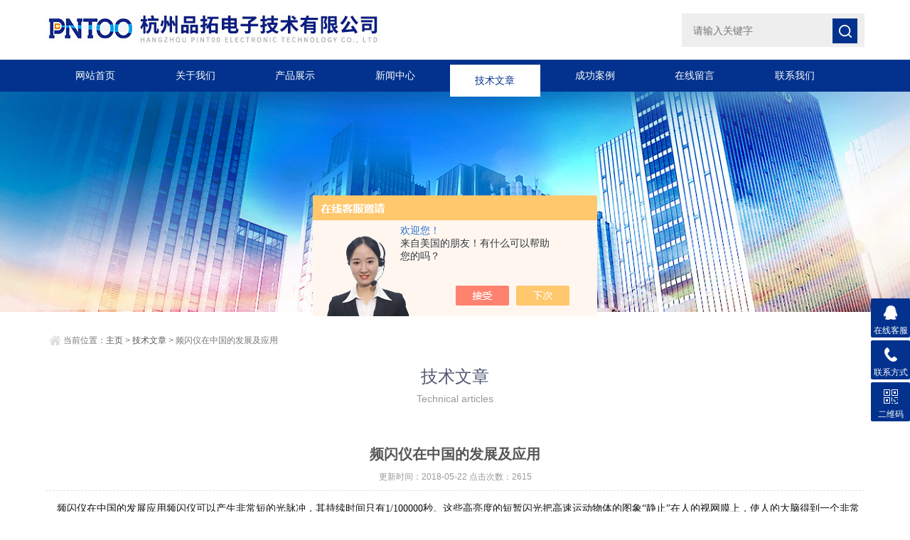

--- FILE ---
content_type: text/html; charset=utf-8
request_url: http://www.pntoo.net/pntoo-Article-1533613/
body_size: 4856
content:
<!doctype html>
<html>
<head>
<meta http-equiv="Content-Type" content="text/html; charset=utf-8" />
<meta http-equiv="x-ua-compatible" content="ie=edge,chrome=1">
<meta name="renderer" content="webkit|ie-comp|ie-stand">
<meta name="viewport" content="width=device-width,initial-scale=1,maximum-scale=1, minimum-scale=1,user-scalable=0">
<title>频闪仪在中国的发展及应用-杭州品拓电子技术有限公司</title>



<link rel="stylesheet" type="text/css" href="/skins/278024/css/style.css">
<script type="text/javascript" src="/skins/278024/js/jquery.min.1.7.js"></script>
<!--导航当前状态 JS-->
<script language="javascript" type="text/javascript"> 
	var nav= '5';
</script>
<!--导航当前状态 JS END-->

<script type="application/ld+json">
{
"@context": "https://ziyuan.baidu.com/contexts/cambrian.jsonld",
"@id": "http://www.pntoo.net/pntoo-Article-1533613/",
"title": "频闪仪在中国的发展及应用",
"pubDate": "2018-05-22T09:19:31",
"upDate": "2018-05-22T09:19:31"
    }</script>
<script language="javaScript" src="/js/JSChat.js"></script><script language="javaScript">function ChatBoxClickGXH() { DoChatBoxClickGXH('https://chat.chem17.com',271219) }</script><script>!window.jQuery && document.write('<script src="https://public.mtnets.com/Plugins/jQuery/2.2.4/jquery-2.2.4.min.js" integrity="sha384-rY/jv8mMhqDabXSo+UCggqKtdmBfd3qC2/KvyTDNQ6PcUJXaxK1tMepoQda4g5vB" crossorigin="anonymous">'+'</scr'+'ipt>');</script><script type="text/javascript" src="https://chat.chem17.com/chat/KFCenterBox/278024"></script><script type="text/javascript" src="https://chat.chem17.com/chat/KFLeftBox/278024"></script><script>
(function(){
var bp = document.createElement('script');
var curProtocol = window.location.protocol.split(':')[0];
if (curProtocol === 'https') {
bp.src = 'https://zz.bdstatic.com/linksubmit/push.js';
}
else {
bp.src = 'http://push.zhanzhang.baidu.com/push.js';
}
var s = document.getElementsByTagName("script")[0];
s.parentNode.insertBefore(bp, s);
})();
</script>
</head>

<body>
<header id="header" class="top">
  <div class="container clear clearfix">
      <div class="logo fl"><a href="/"><img src="/skins/278024/images/logo.jpg"></a></div>
      <div class="search-box fr">
        <div class="input-search">
          <form id="form1" name="form1" method="post" onsubmit="return checkFrom(this);" action="/products.html">
            <button type="submit" class="input-search-btn"></button>
            <div class="form-group">
              <input type="text" class="" name="keyword" value="" placeholder="请输入关键字" data-fv-notempty="true" data-fv-message="不能为空" data-fv-field="searchword">
            </div>
          </form>
        </div>
       
      </div>
  </div>
</header>
<nav id="nav" class="clear clearfix">
  <div class="container">
  <div class="web_nav">网站导航<div class="btn-menu"><span></span></div><span class="search_bt"></span></div>
    <ul>
      <li><a id="navId1" href="/" data-title="网站首页">网站首页</a></li>
      <li><a id="navId2" href="/aboutus.html" data-title="关于我们">关于我们</a></li>
      <li><a id="navId3" href="/products.html" data-title="产品展示">产品展示</a></li>
      <li><a id="navId4" href="/news.html" data-title="新闻中心">新闻中心</a></li>
      <li><a id="navId5" href="/article.html" data-title="技术文章">技术文章</a></li>
      <li><a id="navId6" href="/successcase.html" data-title="成功案例">成功案例</a></li>
      <li><a id="navId7" href="/order.html" data-title="在线留言">在线留言</a></li>
      <li><a id="navId8" href="/contact.html" data-title="联系我们">联系我们</a></li>
    </ul>
  </div>
</nav>

<script language="javascript" type="text/javascript">
try {
    document.getElementById("navId" + nav).className = "active";
}
catch (e) {}
</script>

<script src="https://www.chem17.com/mystat.aspx?u=pntoo"></script>

<!--banner begin-->
<section class="ny_banner">
    <div class="slideshow" style="background-image: url(/skins/278024/images/ny_banner1.jpg)"></div>
</section>
<!--banner end-->

<!--content begin-->
<section class="ny_content_wrap">
<section class="ny_content wow slideInUp" data-wow-duration="1s">
    <section class="content_right content_right2">
		 <div class="bread_nav">
            <div><em></em>当前位置：<a href="/">主页</a> > <a href="/article.html">技术文章</a> > 频闪仪在中国的发展及应用</div>
         </div>
         
         <div class="ny_tlt1 wow slideInDown" data-wow-duration="1s"><p>技术文章</p><span>Technical articles</span></div>
         
         <section class="conn">
         <div class="ny_news_con2">
         	<h1 class="ny_news_tlt">频闪仪在中国的发展及应用</h1>
            <div class="ny_news_time">更新时间：2018-05-22   点击次数：2615</div>
            <div class="ny_news_con">
            	<p><span style="color:rgb(17, 17, 17); font-family:宋体,simsun; font-size:14px">&nbsp; &nbsp; 频闪仪在中国的发展应用频闪仪可以产生非常短的光脉冲，其持续时间只有1/100000秒。这些高亮度的短暂闪光把高速运动物体的图象&ldquo;静止&rdquo;在人的视网膜上，使人的大脑得到一个非常清晰，静止的图象。当物体继续移动时，你就可以看到一幅幅静止的图象就像你在迪斯科舞厅看到的在频闪灯下跳舞的人一样。大多数的人都能把频闪光源与迪斯科或者那些用来检测马达运转的光源起来。在这些应用当中，频闪的频率都比较低，人们可以很轻易地感觉到频闪，因为每次闪动中间间隔的时间都比较长。在这些应用当中，频闪光源的频闪频率一般都在10-30次/秒左右。所以看上去会有一种明显抖动的感觉，这就是所谓的闪动效应。频闪仪的应用技术于20世纪70年代在中国出现　　进入90年代，频闪仪在中国的发展可谓是一日千里，随着印刷业在中国的发展，越来越多的印刷企业开始使用频闪仪，在低端印刷企业，国产频闪仪凭借价格优势，各种型号款式的国产频闪仪开始大量生产。但是，国产频闪仪在制作工艺，产品精度和强度上仍然差距巨大。产品功率仅仅处于几瓦几十瓦的制作能力，大大制约了频闪仪国产行业的发展壮大。德国DRELLO，在几十年前就可以制作单灯千瓦级功率，照射强度10个焦耳，闪光频率每秒4000闪等多种款式和用途的频闪仪。随着国内经济规模的发展，中国企业在了解德国产品的实力的同时，已经开始大批量的使用先进国家的产品和技术来解决生产和研发中的问题。</span></p>
            </div>
            <div class="ny_news_ye">
            	<p>上一篇：<a href="/pntoo-Article-1536509/">多联固定式频闪仪的产品须知</a></p>
				<p>下一篇：<a href="/pntoo-Article-1531192/">品拓PT-5000静止画面系统产品简介</a></p>
            </div>
         </div>
         </section>   
    </section>
</section>
</section>
<!--content end-->

<!--底部 开始-->
<div class="foot1">
	<div class="container">
        <ul>
            <li><a href="/">网站首页</a></li>
            <li><a href="/aboutus.html">关于我们</a></li>
            <li><a href="/products.html">产品展示</a></li>
            <li><a href="/news.html">新闻中心</a></li>
            <li><a href="/article.html">技术文章</a></li>
            <li><a href="/successcase.html">成功案例</a></li>
            <li><a href="/order.html">在线留言</a></li>
            <li><a href="/contact.html">联系我们</a></li>
        </ul>
        <div class="c_block">
        	<div class="lx1">
            	<p>联系我们</p>
                <span>地址：浙江省杭州市拱墅区东新路948号3幢6楼</span>
                <span>座机：86-571-86901886</span>
                <span>Email：pntoo@pntoo.com</span>
            </div>
            <div class="lx2">24小时在线客服，为您服务！<a href="tencent://Message/?Uin=1125946670&amp;websiteName=www.pntoo.net=&amp;Menu=yes"  target="_blank" class="clearfix"></a></div>
            <div class="lx3"><img src="/skins/278024/images/foot_logo.png" /></div>
        </div>
    </div>
</div>
<div class="foot2">
	<div class="container">
    	<p>版权所有 &copy; 2026 杭州品拓电子技术有限公司  <a href="http://beian.miit.gov.cn/" target="_blank">备案号：浙ICP备14004581号-2</a>  技术支持：<a href="https://www.chem17.com" target="_blank" rel="nofollow">化工仪器网</a>  <a href="https://www.chem17.com/login" target="_blank" rel="nofollow">管理登陆</a>  <a href="/sitemap.xml" target="_blank">GoogleSitemap</a><br />
		关键词：频闪仪，固定式频闪仪，便携式频闪仪，充电式频闪仪，手持式频闪仪，静止画面系列，印刷图像监测系统，红外激光频闪仪，闪光测试仪，LED频闪仪，频闪灯<br />
		专业的频闪仪,便携式频闪仪,频闪仪灯管,频闪仪厂家
</p>
    </div>
</div>
<!--底部 结束-->

<center>
<div style="width:300px;margin:0 auto; padding:20px 0;">
		 		<a target="_blank" href="http://www.beian.gov.cn/portal/registerSystemInfo?recordcode=33010302001366" style="display:inline-block;text-decoration:none;height:20px;line-height:20px;" rel="nofollow"><img src="/skins/278024/images/1.png" style="float:left;"/><p style="float:left;height:20px;line-height:20px;margin: 0px 0px 0px 5px; color:#939393;">浙公网安备 33010302001366号</p></a>
		 	</div></center>


<!-- 在线客服 开始 -->
<div class="suspension">
	<div class="suspension-box">
		<a href="#" class="a a-service "><i class="i"></i><span>在线客服</span></a>
		<a href="javascript:;" class="a a-service-phone "><i class="i"></i><span>联系方式</span></a>
		<a href="javascript:;" class="a a-qrcode"><i class="i"></i><span>二维码</span></a>
		<a href="javascript:;" class="a a-top"><i class="i"></i></a>
		<div class="d d-service">
			<i class="arrow"></i>
			<div class="inner-box">
				<div class="d-service-item clearfix">
					<a href="tencent://Message/?Uin=1125946670&amp;websiteName=www.pntoo.net=&amp;Menu=yes"  target="_blank" class="clearfix"><span class="circle"><i class="i-qq"></i></span><p>咨询在线客服</p></a>
				</div>
			</div>
		</div>
		<div class="d d-service-phone">
			<i class="arrow"></i>
			<div class="inner-box">
				<div class="d-service-item clearfix">
					<span class="circle"><i class="i-tel"></i></span>
					<div class="text">
						<p>服务热线</p>
						<p class="red number">18968090211</p>
					</div>
				</div>
			</div>
		</div>
		<div class="d d-qrcode">
			<i class="arrow"></i>
			<div class="inner-box">
				<div class="qrcode-img"><img src="/skins/278024/images/code.jpg" alt=""></div>
				<p>扫一扫，关注我们</p>
			</div>
		</div>

	</div>
</div>

<script type="text/javascript" src="/skins/278024/js/all.js"></script> 

 <script type='text/javascript' src='/js/VideoIfrmeReload.js?v=001'></script>
  
</html>
</body>